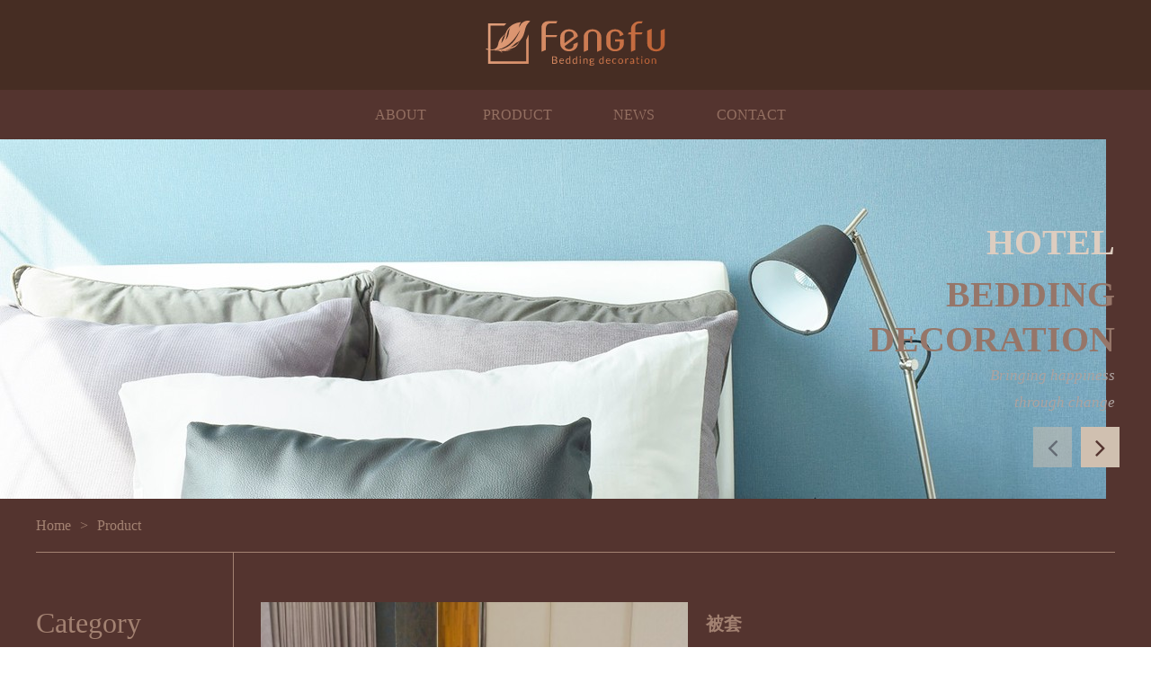

--- FILE ---
content_type: text/html; charset=UTF-8
request_url: http://fong-fu.com/category/24/product/9
body_size: 3435
content:
<!DOCTYPE html>
<html lang="zh_TW">
<head>
    <meta charset="utf-8">
    <meta http-equiv="X-UA-Compatible" content="IE=edge">
    <meta name="viewport" content="width=device-width, initial-scale=0, maximum-scale=1.0, user-scalable=1">     
    <title>豐富開發國際有限公司  飯店布巾   枕頭 床墊  乳膠枕 寢飾 羽絨被 科技柔絲被 產後護理之家 寢具  民宿 </title>
    <meta name="description" content="豐富開發國際有限公司，提供飯店.旅館.產後護理之家. 民宿 .宴會餐廳.專業織品設計客製化系列產品。秉持著國際飯店品質、不斷追求高品質及平價的商品。">
    <link rel="stylesheet" href="/css/frontend-all.css">
    <meta name="csrf_token" content="3yGI8QRQ0Fwid8g3jQdh0x3Au9nqrGbLUqw1Xj6b">
    </head>
<body>
    <section id="app">
        <header>
	<div class="header-top row rac rjc">
		<a href="/">
			<img src="/images/logo.svg" width="206px" height="50px;">
		</a>
	</div>
	<div class="header-bottom">
		<ul class="row rac rjc">
			<li>
				<a href="/about" data-hover="關於我們">ABOUT</a>
			</li>
			<li>
				<a href="/category" data-hover="產品介紹">PRODUCT</a>
			</li>
			<li>
				<a href="/news" data-hover="最新消息">NEWS</a>
			</li>
			<li>
				<a href="/contact" data-hover="聯絡我們">CONTACT</a>
			</li>
		</ul>
	</div>
</header>        <main id="main-content">
                     <div class="swiper-container">
        <div class="swiper-wrapper">
                   <div class="swiper-slide">
                <div style="width: 100%;height: 400px;background:#54342f url(http://fong-fu.com/uploads/category/20170105170125.jpg) left center no-repeat;">
                    <div class="bs-wrap">
                        <div class="contact__content-left__title">
                            <h1>HOTEL</h1>
                            <h2>BEDDING<br/>DECORATION</h2>
                            <h3>Bringing happiness<br/>through change</h3>
                        </div>
                    </div>
                </div>
            </div>
                   <div class="swiper-slide">
                <div style="width: 100%;height: 400px;background:#54342f url(http://fong-fu.com/uploads/category/20170105170140.jpg) left center no-repeat;">
                    <div class="bs-wrap">
                        <div class="contact__content-left__title">
                            <h1>HOTEL</h1>
                            <h2>BEDDING<br/>DECORATION</h2>
                            <h3>Bringing happiness<br/>through change</h3>
                        </div>
                    </div>
                </div>
            </div>
                   <div class="swiper-slide">
                <div style="width: 100%;height: 400px;background:#54342f url(http://fong-fu.com/uploads/category/20170105170155.jpg) left center no-repeat;">
                    <div class="bs-wrap">
                        <div class="contact__content-left__title">
                            <h1>HOTEL</h1>
                            <h2>BEDDING<br/>DECORATION</h2>
                            <h3>Bringing happiness<br/>through change</h3>
                        </div>
                    </div>
                </div>
            </div>
        	    </div>
    </div>
    <div class="bs-wrap" style="position: relative;">
        <div class="preNext row">
            <div style="margin-right: 10px;" class="prev">
                <i class="fa fa-angle-left fa-2x" aria-hidden="true"></i>
            </div>
            <div class="next">
                <i class="fa fa-angle-right fa-2x" aria-hidden="true"></i>
            </div>
        </div>
    </div>
                <section id="category">
        <div class="bs-wrap">
            <ul class="row rac  category__ul">
                <li><a href="/">Home</a></li>
                <li><a href="/">></a></li>
                <li><a href="/category">Product</a></li>
            </ul>
            <div class="category-wrap row">
                <div class="category-left">
                    <h1>Category</h1>
                    <ul class="category-main__ul">
                                           <li>
                            <a href="javascript:void(0)">飯店旅館.產後護理寢飾布巾</a>
                            <ul class="category-sub__ul">
                                                                    <li
                                                                            > 
                                        <a href="/category/30">
                                            <i class="fa fa-angle-right" aria-hidden="true"></i>
                                             浴袍.和服.和褲 (2)
                                        </a>
                                    </li>
                                                                    <li
                                                                                    class="active"
                                                                            > 
                                        <a href="/category/24">
                                            <i class="fa fa-angle-right" aria-hidden="true"></i>
                                             被套/枕套/床單/床包 (1)
                                        </a>
                                    </li>
                                                                    <li
                                                                            > 
                                        <a href="/category/21">
                                            <i class="fa fa-angle-right" aria-hidden="true"></i>
                                             毛巾.浴巾 (3)
                                        </a>
                                    </li>
                                                                    <li
                                                                            > 
                                        <a href="/category/14">
                                            <i class="fa fa-angle-right" aria-hidden="true"></i>
                                             床裙/床飾巾/靠枕套/保潔墊等客製商品 (1)
                                        </a>
                                    </li>
                                                            </ul>
                        </li>
                                           <li>
                            <a href="javascript:void(0)">被芯系列</a>
                            <ul class="category-sub__ul">
                                                                    <li
                                                                            > 
                                        <a href="/category/16">
                                            <i class="fa fa-angle-right" aria-hidden="true"></i>
                                             Clever silk 巧絲柔舒被 (1)
                                        </a>
                                    </li>
                                                                    <li
                                                                            > 
                                        <a href="/category/15">
                                            <i class="fa fa-angle-right" aria-hidden="true"></i>
                                             天然羽絨被 (1)
                                        </a>
                                    </li>
                                                            </ul>
                        </li>
                                           <li>
                            <a href="javascript:void(0)">枕芯系列</a>
                            <ul class="category-sub__ul">
                                                                    <li
                                                                            > 
                                        <a href="/category/20">
                                            <i class="fa fa-angle-right" aria-hidden="true"></i>
                                             科技羽絲柔纖枕 (1)
                                        </a>
                                    </li>
                                                                    <li
                                                                            > 
                                        <a href="/category/19">
                                            <i class="fa fa-angle-right" aria-hidden="true"></i>
                                             天然羽絨枕 (1)
                                        </a>
                                    </li>
                                                                    <li
                                                                            > 
                                        <a href="/category/18">
                                            <i class="fa fa-angle-right" aria-hidden="true"></i>
                                             美國進口乳膠枕 (1)
                                        </a>
                                    </li>
                                                                    <li
                                                                            > 
                                        <a href="/category/17">
                                            <i class="fa fa-angle-right" aria-hidden="true"></i>
                                             長絲記憶枕 (1)
                                        </a>
                                    </li>
                                                            </ul>
                        </li>
                                           <li>
                            <a href="javascript:void(0)">餐廳織品桌椅系列</a>
                            <ul class="category-sub__ul">
                                                                    <li
                                                                            > 
                                        <a href="/category/23">
                                            <i class="fa fa-angle-right" aria-hidden="true"></i>
                                             宴會桌椅 (0)
                                        </a>
                                    </li>
                                                                    <li
                                                                            > 
                                        <a href="/category/22">
                                            <i class="fa fa-angle-right" aria-hidden="true"></i>
                                             檯布.椅套.口布.轉盤套.椅背套花.等客製商品 (1)
                                        </a>
                                    </li>
                                                            </ul>
                        </li>
                                           <li>
                            <a href="javascript:void(0)">窗簾.捲簾織品</a>
                            <ul class="category-sub__ul">
                                                                    <li
                                                                            > 
                                        <a href="/category/25">
                                            <i class="fa fa-angle-right" aria-hidden="true"></i>
                                             窗簾.捲簾織品 (1)
                                        </a>
                                    </li>
                                                            </ul>
                        </li>
                                        </ul>
                </div>
                <div class="category-right row">
                    <div class="product-left">
                        <div class="big-img">
                           
                                <img id="show-image" width="100%" src="http://fong-fu.com/uploads/photos/20170222155711.jpg" alt="">
                           
                        </div>
                        <div class="small-img">
                                                 <a href="http://fong-fu.com/uploads/photos/20170222155704.jpg" class="fancybox">
                            <img class="imgItem" src="http://fong-fu.com/uploads/photos/20170222155704.jpg" alt="">
                         </a>
                                                 <a href="http://fong-fu.com/uploads/photos/20170222155706.jpg" class="fancybox">
                            <img class="imgItem" src="http://fong-fu.com/uploads/photos/20170222155706.jpg" alt="">
                         </a>
                                                 <a href="http://fong-fu.com/uploads/photos/20170222155707.jpg" class="fancybox">
                            <img class="imgItem" src="http://fong-fu.com/uploads/photos/20170222155707.jpg" alt="">
                         </a>
                                                 <a href="http://fong-fu.com/uploads/photos/20170222155709.jpg" class="fancybox">
                            <img class="imgItem" src="http://fong-fu.com/uploads/photos/20170222155709.jpg" alt="">
                         </a>
                                                 <a href="http://fong-fu.com/uploads/photos/20170222155711.jpg" class="fancybox">
                            <img class="imgItem" src="http://fong-fu.com/uploads/photos/20170222155711.jpg" alt="">
                         </a>
                                                 <a href="http://fong-fu.com/uploads/photos/20171104211017.jpg" class="fancybox">
                            <img class="imgItem" src="http://fong-fu.com/uploads/photos/20171104211017.jpg" alt="">
                         </a>
                                                </div>
                    </div>
                    <div class="product-right">
                        <div class="product__title">
                            <h1>被套</h1>
                            <span>NO：</span>
                        </div>
                        <div class="dimensions">
                           <h1>Product Dimensions</h1>
                           <p>尺寸：客製化服務</p>
                           <p>材質：100%純棉.CVC....客製商品</p>
                           <p></p>
                        </div>
                         <div class="discriptions">
                           <h1>Product Dimensions</h1>
                           <p>*天然棉.柔軟.舒適.透氣.服貼.</p>

<p>*貼心設計.細節訂製.</p>

<p>&nbsp;</p>

<p>&nbsp;</p>
                       
                    </div>
                    </div>
                </div>
            </div>
        </div>
    </section>
        </main>
        <footer class="row rac">
	<div class="bs-wrap row rac jsb">
		<p style="color: #d0c0b0">COPYRIGHT (C) FENGFU ALL RIGHTS RESERVED.</p>
		<a style="color: #d0c0b0" target="_blank" href="https://ppnet.tw/">DESIGNED BY PPNET</a>
	</div>
</footer>    </section>
    <script>
        window.Laravel = {"csrfToken":"3yGI8QRQ0Fwid8g3jQdh0x3Au9nqrGbLUqw1Xj6b"}    </script>
    <script src="/js/frontend-all.js"></script>
        <script src="https://cdnjs.cloudflare.com/ajax/libs/fancybox/2.1.5/jquery.fancybox.pack.js"></script>
    <link rel="stylesheet" href="https://cdnjs.cloudflare.com/ajax/libs/fancybox/2.1.5/jquery.fancybox.min.css" integrity="sha256-al7Uu0uyKADF89cFejXL3Yu0lobY3xGahFISKqe0C4A=" crossorigin="anonymous" />


    <script>
        $(document).ready(function() {
            $('.fancybox').fancybox();
        });
         var swiper = new Swiper('.swiper-container', {
            pagination: '.swiper-pagination',
            nextButton: '.next',
            prevButton: '.prev',
            paginationClickable: true,
            effect: 'fade',
            autoplay: 3000,
            speed: 2000
        });

        $('.category-main__ul li a').click(function(){
            $(this).next('.category-sub__ul').slideToggle();
        })

          $('.active').parent().show();
    </script>
    <script>
        // 用來顯示大圖片用
        var $showImage = $('#show-image');
     
        // 當滑鼠移到 .abgne-block-20120106 中的某一個超連結時
        $('.imgItem').mouseover(function(){
            var $this = $(this), 
                _src = $this.attr('src');
                console.log($this.attr('src'))
            // 如果現在大圖跟目前要顯示的圖不是同一張時
            if($showImage.attr('src') != _src){
                $showImage.animate({ opacity: 0 },function() {
                     $showImage.attr('src', _src).stop(false, true).animate({ opacity: 1 });
                      // $showImage.parent().attr('href', _src);
                });
            }
        })
    </script>

        <link href="https://maxcdn.bootstrapcdn.com/font-awesome/4.7.0/css/font-awesome.min.css" rel="stylesheet" integrity="sha384-wvfXpqpZZVQGK6TAh5PVlGOfQNHSoD2xbE+QkPxCAFlNEevoEH3Sl0sibVcOQVnN" crossorigin="anonymous">
    <script>
        $(function () {
            $('.header-bottom ul li a').hover(function(){
                var text = $(this).attr('data-hover');
                var org_text = $(this).text();

                $(this).text(text);
                $(this).attr('data-hover', org_text);
            });       

            $('.home-category__title').parent().hover(function(){
                var text = $(this).find('p').attr('data-hover');
                var org_text = $(this).find('p').text();

                $(this).find('p').text(text);
                $(this).find('p').attr('data-hover', org_text);
            }); 
        });
    </script>
</body>
</html>

--- FILE ---
content_type: image/svg+xml
request_url: http://fong-fu.com/images/logo.svg
body_size: 5223
content:
<?xml version="1.0" encoding="utf-8"?>
<!-- Generator: Adobe Illustrator 17.1.0, SVG Export Plug-In . SVG Version: 6.00 Build 0)  -->
<!DOCTYPE svg PUBLIC "-//W3C//DTD SVG 1.1//EN" "http://www.w3.org/Graphics/SVG/1.1/DTD/svg11.dtd">
<svg version="1.1" id="圖層_1" xmlns="http://www.w3.org/2000/svg" xmlns:xlink="http://www.w3.org/1999/xlink" x="0px" y="0px"
	 viewBox="0 0 206 51.8" enable-background="new 0 0 206 51.8" xml:space="preserve">
<g>
	<g>
		<linearGradient id="SVGID_1_" gradientUnits="userSpaceOnUse" x1="-3.9937" y1="21.7151" x2="215.0063" y2="81.7151">
			<stop  offset="0" style="stop-color:#E09F7C"/>
			<stop  offset="1" style="stop-color:#BB5A2B"/>
		</linearGradient>
		<polygon fill="url(#SVGID_1_)" points="49,49.7 2.3,49.7 2.3,3 23.3,3 21,5.8 5.1,5.8 5.1,46.9 46.2,46.9 46.2,22.2 49,15.8 		"/>
	</g>
	<g>
		<linearGradient id="SVGID_2_" gradientUnits="userSpaceOnUse" x1="-4.3226" y1="22.9153" x2="214.6774" y2="82.9153">
			<stop  offset="0" style="stop-color:#E09F7C"/>
			<stop  offset="1" style="stop-color:#BB5A2B"/>
		</linearGradient>
		<path fill="url(#SVGID_2_)" d="M76.1,49.7v-8.5h2.7c0.5,0,1,0.1,1.4,0.2c0.4,0.1,0.7,0.2,0.9,0.4c0.2,0.2,0.4,0.4,0.5,0.7
			s0.2,0.6,0.2,0.9c0,0.2,0,0.4-0.1,0.6c-0.1,0.2-0.2,0.4-0.3,0.5c-0.1,0.2-0.3,0.3-0.5,0.4c-0.2,0.1-0.4,0.2-0.7,0.3
			c0.6,0.1,1.1,0.3,1.4,0.7s0.5,0.8,0.5,1.3c0,0.4-0.1,0.7-0.2,1c-0.1,0.3-0.3,0.6-0.6,0.8c-0.3,0.2-0.6,0.4-0.9,0.5
			c-0.4,0.1-0.8,0.2-1.3,0.2H76.1z M77.2,45h1.5c0.3,0,0.6,0,0.8-0.1c0.2-0.1,0.4-0.2,0.6-0.3s0.3-0.3,0.3-0.5
			c0.1-0.2,0.1-0.4,0.1-0.6c0-0.5-0.2-0.9-0.5-1.1c-0.3-0.2-0.8-0.4-1.4-0.4h-1.6V45z M77.2,45.8v3h1.8c0.3,0,0.6,0,0.8-0.1
			s0.4-0.2,0.6-0.3c0.2-0.1,0.3-0.3,0.3-0.5c0.1-0.2,0.1-0.4,0.1-0.6c0-0.4-0.2-0.8-0.5-1c-0.3-0.3-0.8-0.4-1.4-0.4H77.2z"/>
		<linearGradient id="SVGID_3_" gradientUnits="userSpaceOnUse" x1="-3.9872" y1="21.691" x2="215.0128" y2="81.691">
			<stop  offset="0" style="stop-color:#E09F7C"/>
			<stop  offset="1" style="stop-color:#BB5A2B"/>
		</linearGradient>
		<path fill="url(#SVGID_3_)" d="M87.2,43.6c0.4,0,0.7,0.1,1,0.2s0.6,0.3,0.8,0.5c0.2,0.2,0.4,0.5,0.5,0.8c0.1,0.3,0.2,0.7,0.2,1.1
			c0,0.2,0,0.3-0.1,0.3c0,0.1-0.1,0.1-0.2,0.1h-4c0,0.4,0.1,0.7,0.2,1c0.1,0.3,0.2,0.5,0.4,0.7c0.2,0.2,0.4,0.3,0.6,0.4
			c0.2,0.1,0.5,0.1,0.8,0.1c0.3,0,0.5,0,0.7-0.1c0.2-0.1,0.4-0.1,0.5-0.2c0.1-0.1,0.3-0.1,0.3-0.2c0.1-0.1,0.2-0.1,0.2-0.1
			c0.1,0,0.2,0,0.2,0.1l0.3,0.4c-0.1,0.2-0.3,0.3-0.5,0.4c-0.2,0.1-0.4,0.2-0.6,0.3c-0.2,0.1-0.4,0.1-0.6,0.2s-0.4,0.1-0.7,0.1
			c-0.4,0-0.8-0.1-1.1-0.2c-0.4-0.1-0.7-0.3-0.9-0.6c-0.3-0.3-0.5-0.6-0.6-1c-0.1-0.4-0.2-0.9-0.2-1.4c0-0.4,0.1-0.8,0.2-1.2
			c0.1-0.4,0.3-0.7,0.6-0.9s0.5-0.5,0.9-0.6S86.7,43.6,87.2,43.6z M87.2,44.3c-0.5,0-0.9,0.1-1.2,0.4c-0.3,0.3-0.5,0.7-0.5,1.2h3.3
			c0-0.2,0-0.5-0.1-0.7c-0.1-0.2-0.2-0.4-0.3-0.5s-0.3-0.3-0.5-0.3C87.6,44.4,87.4,44.3,87.2,44.3z"/>
		<linearGradient id="SVGID_4_" gradientUnits="userSpaceOnUse" x1="-3.0784" y1="18.3742" x2="215.9216" y2="78.3742">
			<stop  offset="0" style="stop-color:#E09F7C"/>
			<stop  offset="1" style="stop-color:#BB5A2B"/>
		</linearGradient>
		<path fill="url(#SVGID_4_)" d="M96.4,49.7c-0.2,0-0.2-0.1-0.3-0.2L96,48.7c-0.3,0.3-0.6,0.6-0.9,0.8c-0.3,0.2-0.7,0.3-1.1,0.3
			c-0.3,0-0.7-0.1-0.9-0.2s-0.5-0.3-0.7-0.6c-0.2-0.3-0.4-0.6-0.5-1s-0.2-0.8-0.2-1.3c0-0.4,0.1-0.9,0.2-1.2c0.1-0.4,0.3-0.7,0.5-1
			c0.2-0.3,0.5-0.5,0.8-0.7c0.3-0.2,0.7-0.2,1.1-0.2c0.4,0,0.7,0.1,0.9,0.2s0.5,0.3,0.7,0.5v-3.3H97v8.7H96.4z M94.4,48.9
			c0.3,0,0.6-0.1,0.9-0.2c0.3-0.2,0.5-0.4,0.7-0.7v-2.9c-0.2-0.3-0.4-0.4-0.6-0.5c-0.2-0.1-0.5-0.2-0.8-0.2c-0.6,0-1,0.2-1.3,0.6
			c-0.3,0.4-0.5,1-0.5,1.7c0,0.4,0,0.7,0.1,1c0.1,0.3,0.2,0.5,0.3,0.7c0.1,0.2,0.3,0.3,0.5,0.4S94.1,48.9,94.4,48.9z"/>
		<linearGradient id="SVGID_5_" gradientUnits="userSpaceOnUse" x1="-2.5324" y1="16.3814" x2="216.4676" y2="76.3814">
			<stop  offset="0" style="stop-color:#E09F7C"/>
			<stop  offset="1" style="stop-color:#BB5A2B"/>
		</linearGradient>
		<path fill="url(#SVGID_5_)" d="M104.2,49.7c-0.2,0-0.2-0.1-0.3-0.2l-0.1-0.7c-0.3,0.3-0.6,0.6-0.9,0.8c-0.3,0.2-0.7,0.3-1.1,0.3
			c-0.3,0-0.7-0.1-0.9-0.2s-0.5-0.3-0.7-0.6c-0.2-0.3-0.4-0.6-0.5-1s-0.2-0.8-0.2-1.3c0-0.4,0.1-0.9,0.2-1.2c0.1-0.4,0.3-0.7,0.5-1
			c0.2-0.3,0.5-0.5,0.8-0.7s0.7-0.2,1.1-0.2c0.4,0,0.7,0.1,0.9,0.2s0.5,0.3,0.7,0.5v-3.3h1.1v8.7H104.2z M102.2,48.9
			c0.3,0,0.6-0.1,0.9-0.2c0.3-0.2,0.5-0.4,0.7-0.7v-2.9c-0.2-0.3-0.4-0.4-0.6-0.5c-0.2-0.1-0.5-0.2-0.8-0.2c-0.6,0-1,0.2-1.3,0.6
			c-0.3,0.4-0.5,1-0.5,1.7c0,0.4,0,0.7,0.1,1c0.1,0.3,0.2,0.5,0.3,0.7c0.1,0.2,0.3,0.3,0.5,0.4S101.9,48.9,102.2,48.9z"/>
		<linearGradient id="SVGID_6_" gradientUnits="userSpaceOnUse" x1="-2.1783" y1="15.0889" x2="216.8217" y2="75.0889">
			<stop  offset="0" style="stop-color:#E09F7C"/>
			<stop  offset="1" style="stop-color:#BB5A2B"/>
		</linearGradient>
		<path fill="url(#SVGID_6_)" d="M109.2,41.8c0,0.1,0,0.2-0.1,0.3c0,0.1-0.1,0.2-0.2,0.2c-0.1,0.1-0.1,0.1-0.2,0.2s-0.2,0.1-0.3,0.1
			c-0.1,0-0.2,0-0.3-0.1s-0.2-0.1-0.2-0.2c-0.1-0.1-0.1-0.1-0.2-0.2c0-0.1-0.1-0.2-0.1-0.3s0-0.2,0.1-0.3c0-0.1,0.1-0.2,0.2-0.2
			c0.1-0.1,0.1-0.1,0.2-0.2s0.2-0.1,0.3-0.1c0.1,0,0.2,0,0.3,0.1s0.2,0.1,0.2,0.2s0.1,0.2,0.2,0.2C109.2,41.6,109.2,41.7,109.2,41.8
			z M109,43.7v6h-1.1v-6H109z"/>
		<linearGradient id="SVGID_7_" gradientUnits="userSpaceOnUse" x1="-2.1227" y1="14.8857" x2="216.8773" y2="74.8857">
			<stop  offset="0" style="stop-color:#E09F7C"/>
			<stop  offset="1" style="stop-color:#BB5A2B"/>
		</linearGradient>
		<path fill="url(#SVGID_7_)" d="M112.1,49.7v-6h0.6c0.2,0,0.2,0.1,0.3,0.2l0.1,0.7c0.3-0.3,0.6-0.5,0.9-0.7
			c0.3-0.2,0.7-0.3,1.1-0.3c0.3,0,0.6,0.1,0.9,0.2c0.3,0.1,0.5,0.3,0.6,0.5c0.2,0.2,0.3,0.4,0.4,0.7s0.1,0.6,0.1,0.9v3.8H116v-3.8
			c0-0.5-0.1-0.8-0.3-1.1c-0.2-0.3-0.5-0.4-1-0.4c-0.3,0-0.6,0.1-0.9,0.2s-0.5,0.4-0.8,0.6v4.4H112.1z"/>
		<linearGradient id="SVGID_8_" gradientUnits="userSpaceOnUse" x1="-1.7907" y1="13.6741" x2="217.2093" y2="73.6741">
			<stop  offset="0" style="stop-color:#E09F7C"/>
			<stop  offset="1" style="stop-color:#BB5A2B"/>
		</linearGradient>
		<path fill="url(#SVGID_8_)" d="M121.9,43.6c0.3,0,0.5,0,0.7,0.1c0.2,0.1,0.4,0.1,0.6,0.3h1.6v0.4c0,0.1-0.1,0.2-0.2,0.2l-0.7,0.1
			c0.1,0.3,0.2,0.5,0.2,0.9c0,0.3-0.1,0.6-0.2,0.8c-0.1,0.2-0.3,0.4-0.5,0.6c-0.2,0.2-0.4,0.3-0.7,0.4c-0.3,0.1-0.6,0.1-0.9,0.1
			c-0.3,0-0.5,0-0.8-0.1c-0.1,0.1-0.2,0.2-0.3,0.3s-0.1,0.2-0.1,0.3c0,0.1,0.1,0.2,0.2,0.3c0.1,0.1,0.3,0.1,0.5,0.2
			c0.2,0,0.4,0.1,0.6,0.1c0.2,0,0.5,0,0.7,0c0.3,0,0.5,0,0.7,0.1s0.5,0.1,0.6,0.2c0.2,0.1,0.3,0.2,0.5,0.4c0.1,0.2,0.2,0.4,0.2,0.7
			c0,0.3-0.1,0.5-0.2,0.7c-0.1,0.2-0.3,0.5-0.6,0.6c-0.2,0.2-0.5,0.3-0.9,0.5c-0.3,0.1-0.7,0.2-1.2,0.2c-0.4,0-0.8,0-1.2-0.1
			c-0.3-0.1-0.6-0.2-0.8-0.4s-0.4-0.3-0.5-0.5c-0.1-0.2-0.2-0.4-0.2-0.6c0-0.3,0.1-0.5,0.3-0.8c0.2-0.2,0.4-0.4,0.8-0.5
			c-0.2-0.1-0.3-0.2-0.4-0.3c-0.1-0.1-0.2-0.3-0.2-0.5c0-0.1,0-0.2,0-0.3c0-0.1,0.1-0.2,0.1-0.3c0.1-0.1,0.1-0.2,0.2-0.3
			c0.1-0.1,0.2-0.2,0.3-0.2c-0.3-0.2-0.5-0.4-0.7-0.7s-0.3-0.6-0.3-1c0-0.3,0.1-0.6,0.2-0.8s0.3-0.4,0.5-0.6
			c0.2-0.2,0.4-0.3,0.7-0.4C121.2,43.6,121.5,43.6,121.9,43.6z M123.7,50c0-0.2,0-0.3-0.1-0.4s-0.2-0.2-0.3-0.2s-0.3-0.1-0.5-0.1
			c-0.2,0-0.4,0-0.6-0.1s-0.4,0-0.6,0s-0.4,0-0.6-0.1c-0.2,0.1-0.4,0.2-0.5,0.4s-0.2,0.3-0.2,0.6c0,0.1,0,0.3,0.1,0.4
			s0.2,0.2,0.3,0.3c0.1,0.1,0.3,0.2,0.5,0.2c0.2,0,0.5,0.1,0.8,0.1c0.3,0,0.5,0,0.8-0.1c0.2-0.1,0.4-0.1,0.6-0.2
			c0.2-0.1,0.3-0.2,0.4-0.3C123.7,50.3,123.7,50.2,123.7,50z M121.9,46.7c0.2,0,0.4,0,0.6-0.1c0.2-0.1,0.3-0.1,0.4-0.2
			c0.1-0.1,0.2-0.2,0.2-0.4c0.1-0.1,0.1-0.3,0.1-0.5c0-0.4-0.1-0.7-0.3-0.9c-0.2-0.2-0.5-0.3-1-0.3c-0.4,0-0.7,0.1-1,0.3
			c-0.2,0.2-0.3,0.5-0.3,0.9c0,0.2,0,0.3,0.1,0.5c0.1,0.1,0.1,0.3,0.3,0.4c0.1,0.1,0.2,0.2,0.4,0.2
			C121.5,46.7,121.7,46.7,121.9,46.7z"/>
		<linearGradient id="SVGID_9_" gradientUnits="userSpaceOnUse" x1="-0.399" y1="8.5944" x2="218.601" y2="68.5945">
			<stop  offset="0" style="stop-color:#E09F7C"/>
			<stop  offset="1" style="stop-color:#BB5A2B"/>
		</linearGradient>
		<path fill="url(#SVGID_9_)" d="M134.8,49.7c-0.2,0-0.2-0.1-0.3-0.2l-0.1-0.7c-0.3,0.3-0.6,0.6-0.9,0.8s-0.7,0.3-1.1,0.3
			c-0.3,0-0.7-0.1-0.9-0.2c-0.3-0.1-0.5-0.3-0.7-0.6c-0.2-0.3-0.3-0.6-0.5-1c-0.1-0.4-0.2-0.8-0.2-1.3c0-0.4,0.1-0.9,0.2-1.2
			c0.1-0.4,0.3-0.7,0.5-1s0.5-0.5,0.8-0.7s0.7-0.2,1.1-0.2c0.4,0,0.7,0.1,0.9,0.2c0.3,0.1,0.5,0.3,0.7,0.5v-3.3h1.1v8.7H134.8z
			 M132.7,48.9c0.3,0,0.6-0.1,0.9-0.2c0.3-0.2,0.5-0.4,0.7-0.7v-2.9c-0.2-0.3-0.4-0.4-0.6-0.5c-0.2-0.1-0.5-0.2-0.8-0.2
			c-0.6,0-1,0.2-1.3,0.6c-0.3,0.4-0.5,1-0.5,1.7c0,0.4,0,0.7,0.1,1c0.1,0.3,0.2,0.5,0.3,0.7c0.1,0.2,0.3,0.3,0.5,0.4
			C132.3,48.9,132.5,48.9,132.7,48.9z"/>
		<linearGradient id="SVGID_10_" gradientUnits="userSpaceOnUse" x1="-0.2449" y1="8.0317" x2="218.7551" y2="68.0317">
			<stop  offset="0" style="stop-color:#E09F7C"/>
			<stop  offset="1" style="stop-color:#BB5A2B"/>
		</linearGradient>
		<path fill="url(#SVGID_10_)" d="M140.8,43.6c0.4,0,0.7,0.1,1,0.2s0.6,0.3,0.8,0.5c0.2,0.2,0.4,0.5,0.5,0.8
			c0.1,0.3,0.2,0.7,0.2,1.1c0,0.2,0,0.3-0.1,0.3c0,0.1-0.1,0.1-0.2,0.1h-4c0,0.4,0.1,0.7,0.2,1s0.2,0.5,0.4,0.7s0.4,0.3,0.6,0.4
			c0.2,0.1,0.5,0.1,0.8,0.1c0.3,0,0.5,0,0.7-0.1c0.2-0.1,0.4-0.1,0.5-0.2c0.1-0.1,0.3-0.1,0.3-0.2c0.1-0.1,0.2-0.1,0.2-0.1
			c0.1,0,0.2,0,0.2,0.1l0.3,0.4c-0.1,0.2-0.3,0.3-0.5,0.4s-0.4,0.2-0.6,0.3c-0.2,0.1-0.4,0.1-0.6,0.2c-0.2,0-0.4,0.1-0.7,0.1
			c-0.4,0-0.8-0.1-1.1-0.2c-0.3-0.1-0.7-0.3-0.9-0.6s-0.5-0.6-0.6-1c-0.1-0.4-0.2-0.9-0.2-1.4c0-0.4,0.1-0.8,0.2-1.2
			c0.1-0.4,0.3-0.7,0.6-0.9s0.5-0.5,0.9-0.6C139.9,43.6,140.3,43.6,140.8,43.6z M140.8,44.3c-0.5,0-0.9,0.1-1.2,0.4
			c-0.3,0.3-0.5,0.7-0.5,1.2h3.3c0-0.2,0-0.5-0.1-0.7c-0.1-0.2-0.2-0.4-0.3-0.5s-0.3-0.3-0.5-0.3C141.2,44.4,141,44.3,140.8,44.3z"
			/>
		<linearGradient id="SVGID_11_" gradientUnits="userSpaceOnUse" x1="0.2697" y1="6.1534" x2="219.2697" y2="66.1534">
			<stop  offset="0" style="stop-color:#E09F7C"/>
			<stop  offset="1" style="stop-color:#BB5A2B"/>
		</linearGradient>
		<path fill="url(#SVGID_11_)" d="M149.9,44.7c0,0-0.1,0.1-0.1,0.1c0,0-0.1,0-0.1,0c-0.1,0-0.1,0-0.2-0.1c-0.1,0-0.2-0.1-0.3-0.2
			c-0.1-0.1-0.2-0.1-0.4-0.2c-0.2,0-0.3-0.1-0.6-0.1c-0.3,0-0.6,0.1-0.8,0.2c-0.2,0.1-0.4,0.3-0.6,0.5s-0.3,0.4-0.3,0.7
			c-0.1,0.3-0.1,0.6-0.1,0.9c0,0.4,0,0.7,0.1,1s0.2,0.5,0.3,0.7s0.3,0.3,0.5,0.4c0.2,0.1,0.5,0.2,0.7,0.2c0.3,0,0.5,0,0.6-0.1
			s0.3-0.1,0.4-0.2s0.2-0.1,0.3-0.2c0.1-0.1,0.1-0.1,0.2-0.1c0.1,0,0.2,0,0.2,0.1l0.3,0.4c-0.3,0.3-0.6,0.6-1,0.7
			c-0.4,0.1-0.8,0.2-1.2,0.2c-0.4,0-0.7-0.1-1-0.2c-0.3-0.1-0.6-0.3-0.8-0.6c-0.2-0.3-0.4-0.6-0.6-1s-0.2-0.8-0.2-1.3
			c0-0.4,0.1-0.9,0.2-1.2c0.1-0.4,0.3-0.7,0.5-1s0.5-0.5,0.9-0.6c0.4-0.2,0.8-0.2,1.2-0.2c0.4,0,0.8,0.1,1.1,0.2
			c0.3,0.1,0.6,0.3,0.9,0.6L149.9,44.7z"/>
		<linearGradient id="SVGID_12_" gradientUnits="userSpaceOnUse" x1="0.7453" y1="4.4175" x2="219.7453" y2="64.4175">
			<stop  offset="0" style="stop-color:#E09F7C"/>
			<stop  offset="1" style="stop-color:#BB5A2B"/>
		</linearGradient>
		<path fill="url(#SVGID_12_)" d="M155,43.6c0.4,0,0.8,0.1,1.2,0.2c0.4,0.1,0.7,0.4,0.9,0.6c0.2,0.3,0.4,0.6,0.6,1s0.2,0.8,0.2,1.3
			c0,0.5-0.1,0.9-0.2,1.3s-0.3,0.7-0.6,1c-0.2,0.3-0.5,0.5-0.9,0.6c-0.4,0.1-0.8,0.2-1.2,0.2s-0.8-0.1-1.2-0.2
			c-0.4-0.1-0.7-0.4-0.9-0.6c-0.2-0.3-0.4-0.6-0.6-1s-0.2-0.8-0.2-1.3c0-0.5,0.1-0.9,0.2-1.3s0.3-0.7,0.6-1c0.2-0.3,0.6-0.5,0.9-0.6
			C154.1,43.6,154.5,43.6,155,43.6z M155,48.9c0.6,0,1-0.2,1.3-0.6s0.4-1,0.4-1.7c0-0.7-0.1-1.3-0.4-1.7s-0.7-0.6-1.3-0.6
			c-0.3,0-0.6,0.1-0.8,0.2c-0.2,0.1-0.4,0.3-0.6,0.4s-0.3,0.4-0.3,0.7s-0.1,0.6-0.1,1c0,0.4,0,0.7,0.1,1s0.2,0.5,0.3,0.7
			s0.3,0.3,0.6,0.4C154.4,48.9,154.6,48.9,155,48.9z"/>
		<linearGradient id="SVGID_13_" gradientUnits="userSpaceOnUse" x1="1.2386" y1="2.6171" x2="220.2386" y2="62.6171">
			<stop  offset="0" style="stop-color:#E09F7C"/>
			<stop  offset="1" style="stop-color:#BB5A2B"/>
		</linearGradient>
		<path fill="url(#SVGID_13_)" d="M160.3,49.7v-6h0.6c0.1,0,0.2,0,0.2,0.1c0,0,0.1,0.1,0.1,0.2l0.1,0.9c0.2-0.4,0.5-0.7,0.8-1
			c0.3-0.2,0.7-0.4,1.1-0.4c0.2,0,0.3,0,0.5,0.1c0.1,0,0.3,0.1,0.4,0.2l-0.1,0.8c0,0.1-0.1,0.1-0.2,0.1c-0.1,0-0.1,0-0.3-0.1
			c-0.1,0-0.3-0.1-0.5-0.1c-0.4,0-0.7,0.1-0.9,0.3c-0.2,0.2-0.5,0.5-0.6,0.9v3.8H160.3z"/>
		<linearGradient id="SVGID_14_" gradientUnits="userSpaceOnUse" x1="1.6503" y1="1.1143" x2="220.6503" y2="61.1143">
			<stop  offset="0" style="stop-color:#E09F7C"/>
			<stop  offset="1" style="stop-color:#BB5A2B"/>
		</linearGradient>
		<path fill="url(#SVGID_14_)" d="M170.5,49.7H170c-0.1,0-0.2,0-0.2,0s-0.1-0.1-0.1-0.2l-0.1-0.6c-0.2,0.1-0.3,0.3-0.5,0.4
			s-0.3,0.2-0.5,0.3s-0.3,0.1-0.5,0.2c-0.2,0-0.4,0.1-0.6,0.1c-0.2,0-0.5,0-0.7-0.1s-0.4-0.2-0.5-0.3c-0.2-0.1-0.3-0.3-0.4-0.5
			s-0.1-0.4-0.1-0.7c0-0.2,0.1-0.5,0.2-0.7c0.1-0.2,0.3-0.4,0.6-0.6c0.3-0.2,0.7-0.3,1.1-0.4s1-0.2,1.7-0.2v-0.5
			c0-0.5-0.1-0.8-0.3-1.1c-0.2-0.2-0.5-0.4-0.9-0.4c-0.3,0-0.5,0-0.6,0.1c-0.2,0.1-0.3,0.1-0.5,0.2c-0.1,0.1-0.2,0.2-0.3,0.2
			c-0.1,0.1-0.2,0.1-0.3,0.1c-0.1,0-0.1,0-0.2-0.1c-0.1,0-0.1-0.1-0.1-0.1l-0.2-0.3c0.3-0.3,0.7-0.6,1.1-0.7s0.8-0.2,1.3-0.2
			c0.3,0,0.6,0.1,0.9,0.2c0.3,0.1,0.5,0.3,0.7,0.5c0.2,0.2,0.3,0.4,0.4,0.7c0.1,0.3,0.1,0.6,0.1,0.9V49.7z M167.7,49
			c0.2,0,0.4,0,0.5-0.1s0.3-0.1,0.4-0.2c0.1-0.1,0.3-0.2,0.4-0.3c0.1-0.1,0.2-0.2,0.4-0.3V47c-0.5,0-0.9,0.1-1.2,0.1
			c-0.3,0.1-0.6,0.1-0.8,0.2c-0.2,0.1-0.4,0.2-0.5,0.4c-0.1,0.1-0.1,0.3-0.1,0.5c0,0.2,0,0.3,0.1,0.4c0.1,0.1,0.1,0.2,0.2,0.3
			c0.1,0.1,0.2,0.1,0.3,0.2C167.5,49,167.6,49,167.7,49z"/>
		<linearGradient id="SVGID_15_" gradientUnits="userSpaceOnUse" x1="2.3607" y1="-1.4788" x2="221.3607" y2="58.5212">
			<stop  offset="0" style="stop-color:#E09F7C"/>
			<stop  offset="1" style="stop-color:#BB5A2B"/>
		</linearGradient>
		<path fill="url(#SVGID_15_)" d="M175.1,49.8c-0.5,0-0.8-0.1-1.1-0.4c-0.3-0.3-0.4-0.6-0.4-1.1v-3.7h-0.7c-0.1,0-0.1,0-0.2-0.1
			c0,0-0.1-0.1-0.1-0.2v-0.4l1-0.1l0.2-1.9c0-0.1,0-0.1,0.1-0.1c0,0,0.1-0.1,0.2-0.1h0.5v2.1h1.7v0.8h-1.7v3.6
			c0,0.3,0.1,0.4,0.2,0.6c0.1,0.1,0.3,0.2,0.5,0.2c0.1,0,0.2,0,0.3,0s0.2-0.1,0.2-0.1c0.1,0,0.1-0.1,0.2-0.1c0,0,0.1,0,0.1,0
			c0.1,0,0.1,0,0.1,0.1l0.3,0.5c-0.2,0.2-0.4,0.3-0.7,0.4C175.6,49.7,175.3,49.8,175.1,49.8z"/>
		<linearGradient id="SVGID_16_" gradientUnits="userSpaceOnUse" x1="2.7811" y1="-3.013" x2="221.7811" y2="56.987">
			<stop  offset="0" style="stop-color:#E09F7C"/>
			<stop  offset="1" style="stop-color:#BB5A2B"/>
		</linearGradient>
		<path fill="url(#SVGID_16_)" d="M180.3,41.8c0,0.1,0,0.2-0.1,0.3c0,0.1-0.1,0.2-0.2,0.2c-0.1,0.1-0.1,0.1-0.2,0.2
			s-0.2,0.1-0.3,0.1c-0.1,0-0.2,0-0.3-0.1s-0.2-0.1-0.2-0.2c-0.1-0.1-0.1-0.1-0.2-0.2c0-0.1-0.1-0.2-0.1-0.3s0-0.2,0.1-0.3
			c0-0.1,0.1-0.2,0.2-0.2c0.1-0.1,0.1-0.1,0.2-0.2s0.2-0.1,0.3-0.1c0.1,0,0.2,0,0.3,0.1s0.2,0.1,0.2,0.2s0.1,0.2,0.2,0.2
			C180.3,41.6,180.3,41.7,180.3,41.8z M180,43.7v6H179v-6H180z"/>
		<linearGradient id="SVGID_17_" gradientUnits="userSpaceOnUse" x1="2.8795" y1="-3.3724" x2="221.8795" y2="56.6276">
			<stop  offset="0" style="stop-color:#E09F7C"/>
			<stop  offset="1" style="stop-color:#BB5A2B"/>
		</linearGradient>
		<path fill="url(#SVGID_17_)" d="M185.5,43.6c0.4,0,0.8,0.1,1.2,0.2c0.4,0.1,0.7,0.4,0.9,0.6c0.2,0.3,0.4,0.6,0.6,1
			s0.2,0.8,0.2,1.3c0,0.5-0.1,0.9-0.2,1.3s-0.3,0.7-0.6,1c-0.2,0.3-0.5,0.5-0.9,0.6c-0.4,0.1-0.8,0.2-1.2,0.2s-0.8-0.1-1.2-0.2
			c-0.4-0.1-0.7-0.4-0.9-0.6c-0.2-0.3-0.4-0.6-0.6-1s-0.2-0.8-0.2-1.3c0-0.5,0.1-0.9,0.2-1.3s0.3-0.7,0.6-1c0.2-0.3,0.6-0.5,0.9-0.6
			C184.7,43.6,185.1,43.6,185.5,43.6z M185.5,48.9c0.6,0,1-0.2,1.3-0.6s0.4-1,0.4-1.7c0-0.7-0.1-1.3-0.4-1.7s-0.7-0.6-1.3-0.6
			c-0.3,0-0.6,0.1-0.8,0.2c-0.2,0.1-0.4,0.3-0.6,0.4s-0.3,0.4-0.3,0.7s-0.1,0.6-0.1,1c0,0.4,0,0.7,0.1,1s0.2,0.5,0.3,0.7
			s0.3,0.3,0.6,0.4C185,48.9,185.2,48.9,185.5,48.9z"/>
		<linearGradient id="SVGID_18_" gradientUnits="userSpaceOnUse" x1="3.3802" y1="-5.1999" x2="222.3802" y2="54.8001">
			<stop  offset="0" style="stop-color:#E09F7C"/>
			<stop  offset="1" style="stop-color:#BB5A2B"/>
		</linearGradient>
		<path fill="url(#SVGID_18_)" d="M190.9,49.7v-6h0.6c0.2,0,0.2,0.1,0.3,0.2l0.1,0.7c0.3-0.3,0.6-0.5,0.9-0.7
			c0.3-0.2,0.7-0.3,1.1-0.3c0.3,0,0.6,0.1,0.9,0.2c0.3,0.1,0.5,0.3,0.6,0.5c0.2,0.2,0.3,0.4,0.4,0.7s0.1,0.6,0.1,0.9v3.8h-1.1v-3.8
			c0-0.5-0.1-0.8-0.3-1.1c-0.2-0.3-0.5-0.4-1-0.4c-0.3,0-0.6,0.1-0.9,0.2s-0.5,0.4-0.8,0.6v4.4H190.9z"/>
	</g>
	<g>
		<linearGradient id="SVGID_19_" gradientUnits="userSpaceOnUse" x1="2.7343" y1="-2.8422" x2="221.7343" y2="57.1578">
			<stop  offset="0" style="stop-color:#E09F7C"/>
			<stop  offset="1" style="stop-color:#BB5A2B"/>
		</linearGradient>
		<path fill="url(#SVGID_19_)" d="M105.7,25v1.4c0,2.5-1,4.6-3,6.4c-1.9,1.7-4.2,2.5-7.1,2.5c-2.8,0-5.2-0.8-7.1-2.5
			c-2-1.8-3-3.9-3-6.4v-7.6c0-2.5,1-4.6,3-6.4c1.9-1.7,4.2-2.5,7.1-2.5c2.8,0,5.1,0.8,7.1,2.5c2,1.8,3,3.7,3,5.8L90.5,29.4
			c0.2,1,0.7,1.7,1.4,2.3c1,0.8,2.3,1.2,3.7,1.2c1.5,0,2.7-0.4,3.7-1.2c1-0.8,1.5-2.4,1.5-4.7l4.6-2H105.7z M90.4,26l10.4-7.8v-0.9
			c0-1.7-0.5-3-1.5-3.8c-1-0.8-2.3-1.2-3.7-1.2c-1.4,0-2.7,0.4-3.7,1.2c-1,0.8-1.5,2-1.5,3.8V26z"/>
		<linearGradient id="SVGID_20_" gradientUnits="userSpaceOnUse" x1="4.2637" y1="-8.4246" x2="223.2637" y2="51.5754">
			<stop  offset="0" style="stop-color:#E09F7C"/>
			<stop  offset="1" style="stop-color:#BB5A2B"/>
		</linearGradient>
		<path fill="url(#SVGID_20_)" d="M112.5,35.8V18.8c0-2.5,1-4.6,3-6.4c1.9-1.7,4.2-2.5,7.1-2.5c2.8,0,5.2,0.8,7.1,2.5
			c2,1.8,3,3.9,3,6.4v15l-4.6,2h-0.2V17.3c0-1.7-0.5-3-1.5-3.8c-1-0.8-2.2-1.2-3.7-1.2c-1.5,0-2.7,0.4-3.7,1.2
			c-1,0.8-1.5,2.1-1.5,3.8v16.6l-4.6,2H112.5z"/>
		<linearGradient id="SVGID_21_" gradientUnits="userSpaceOnUse" x1="9.298" y1="-26.7997" x2="228.298" y2="33.2003">
			<stop  offset="0" style="stop-color:#E09F7C"/>
			<stop  offset="1" style="stop-color:#BB5A2B"/>
		</linearGradient>
		<path fill="url(#SVGID_21_)" d="M167,35.8v-20h-3.6v-0.2l1.1-2.2h2.5V9.6c0-2.5,1-4.6,3-6.4c1.9-1.7,4.2-2.5,7.1-2.5h3.3v0.2
			l-1.2,2.2H177c-1.4,0-2.7,0.4-3.7,1.2c-1,0.8-1.5,2-1.5,3.8v5.3h8.5v0.2l-1.1,2.2h-7.3v18l-4.6,2H167z"/>
		<linearGradient id="SVGID_22_" gradientUnits="userSpaceOnUse" x1="10.0903" y1="-29.6915" x2="229.0903" y2="30.3085">
			<stop  offset="0" style="stop-color:#E09F7C"/>
			<stop  offset="1" style="stop-color:#BB5A2B"/>
		</linearGradient>
		<path fill="url(#SVGID_22_)" d="M185.9,11.4l4.6-2h0.2v18.6c0,1.7,0.5,3,1.5,3.8c1,0.8,2.2,1.2,3.7,1.2c1.5,0,2.7-0.4,3.7-1.2
			c1-0.8,1.5-2.1,1.5-3.8V11.4l4.6-2h0.2v17.1c0,2.5-1,4.6-3,6.4c-1.9,1.7-4.2,2.5-7.1,2.5c-2.8,0-5.2-0.8-7.1-2.5
			c-2-1.8-3-3.9-3-6.4V11.4z"/>
		<g>
			<linearGradient id="SVGID_23_" gradientUnits="userSpaceOnUse" x1="2.2633" y1="-1.1232" x2="221.2633" y2="58.8768">
				<stop  offset="0" style="stop-color:#E09F7C"/>
				<stop  offset="1" style="stop-color:#BB5A2B"/>
			</linearGradient>
			<path fill="url(#SVGID_23_)" d="M63.8,35.8V7.8c0-4,3.3-7.2,7.4-7.2H82v0.2l-1.2,2.3h-6.3c-4.1,0-5.8,3.2-5.8,7.2v6.2H82v0.2
				L80.8,19H68.7v14.8l-4.7,2H63.8z"/>
		</g>
		<linearGradient id="SVGID_24_" gradientUnits="userSpaceOnUse" x1="6.4335" y1="-16.3443" x2="225.4335" y2="43.6557">
			<stop  offset="0" style="stop-color:#E09F7C"/>
			<stop  offset="1" style="stop-color:#BB5A2B"/>
		</linearGradient>
		<path fill="url(#SVGID_24_)" d="M148.6,21.6v2.5h5.3l0,3c0,2.3-0.5,3.9-1.5,4.7c-1,0.8-2.2,1.2-3.7,1.2c-1.5,0-2.7-0.4-3.7-1.2
			c-1.7-1.3-1.5-3.8-1.5-5.7l0,0l0-0.3v-8.5c0-1.7,0.5-3,1.5-3.8c1-0.8,2.3-1.2,3.7-1.2c1.5,0,2.7,0.4,3.7,1.2
			c1,0.8,1.5,2.1,1.5,3.8v0.9l4.5-2.1c-0.4-1.3-1.3-2.6-2.7-3.7c-1.9-1.7-4.3-2.5-7.1-2.5c-2.8,0-5.2,0.8-7.1,2.5c-2,1.8-3,4-3,6.4
			v7.6c0,2.5,1,4.6,3,6.4c1.9,1.7,4.3,2.5,7.1,2.5c2.8,0,5.2-0.8,7.1-2.5c2-1.8,3-4,3-6.4v-2.4v-1.2v-1.2H148.6z"/>
	</g>
	<linearGradient id="SVGID_25_" gradientUnits="userSpaceOnUse" x1="-0.6941" y1="9.6715" x2="218.3059" y2="69.6715">
		<stop  offset="0" style="stop-color:#E09F7C"/>
		<stop  offset="1" style="stop-color:#BB5A2B"/>
	</linearGradient>
	<path fill="url(#SVGID_25_)" d="M50.2,0.3C49.5,0.1,48.8,0,48.1,0c-1,0-1.7,0.1-2.7,0.4c-0.9,0.3-1.8,0.7-2.6,1.2
		c-0.8,0.5-1.5,1.2-2.2,1.9c-0.5,0.7-1,1.4-1.4,2.2C39,6.2,38.5,6.9,38.4,8c0-0.2-0.1-0.5-0.1-0.6C38,5.5,38.8,3.7,40,2.2
		c0.1-0.1,0.3-0.5,0.4-0.5c-0.9,0-1.8,0.2-2.7,0.4c-7.1,1.1-13,5.7-15.2,12.5c-0.5,1.6-0.9,3.3-1.5,4.9c-0.3,0.8-0.9,2.3-1.3,3
		c-0.6,1.1-1.2,2.3-2.2,3.5c0.1-0.7,0.2-0.9,0.2-1c0.1-0.6,0.2-1,0.3-1.4c0.3-1.7,0.7-3.6,1.7-5c0.5-0.6,1.1-1.5,1.5-2.1
		c0.3-0.4,1-1.5,1.5-2.8c-1.3,2.1-2.3,3.2-3.2,3.9c-0.8,0.6-1.8,1.6-2.4,2.4c-0.9,1.2-1.6,2.2-2.3,3.8C14.3,25,14,27,13.6,28.4
		c-0.8,2.8-3.1,4.7-6.2,4.8c-1.1,0-1.8-0.2-3-0.3c-0.8-0.1-1.5-0.2-2.3-0.4c-0.5-0.1-1.3-0.5-1.8-0.4c-0.3,0.1-0.4,0.5-0.4,0.7
		c0.1,0.3,0.3,0.5,0.6,0.6c0.2,0.1,0.4,0.1,0.7,0.1c2.1,0,4.1,0.4,6.2,0.6c2.1,0.2,4.1,0.4,6.2,0.5c0.9,0.1,1.7,0.2,2.5,0.6
		c0.4,0.2,0.7,0.4,1.1,0.7c0.3,0.3,0.8,0.6,0.9,1c0,0,0.1,0.1,0.1,0.1c0-0.1,0-0.5,0-0.6c-0.1-0.4-0.2-0.7-0.5-1
		c-0.1-0.1-0.3-0.3-0.5-0.4c-0.2-0.2-0.2-0.3,0.1-0.3c0.3,0,0.5,0,0.7,0.2c0.3,0.2,0.7,0.6,1,0.8c0-0.1-0.1-0.5-0.2-0.6
		c-0.1-0.1-0.2-0.2-0.4-0.4c0.7,0.1,1.3,0.1,1.7,0.2c2.2,0.1,5.9,0,8.7-1.4c0.1,0,0.4-0.2,0.5-0.3c-0.2,0-0.4,0.1-0.6,0.2
		c-1.7,0.5-4.2,0.5-6,0.2c0,0-0.1,0-0.1,0c1.3-0.1,3.1-0.5,3.4-0.6c2-0.4,4.2-1,6.1-1.9c1.4-0.7,2.3-1.3,3.3-2.4
		c0.8-0.8,1.5-1.9,2.2-3.1c0.6-1.1,1.2-2,1.8-2.9c-0.9,1.1-1.9,2.3-2.8,3.4c-0.9,1.1-2.5,2.3-3.8,2.9c-1.9,1-3.2,1.5-5.2,1.8
		c1-0.5,1.6-0.9,2.1-1.2c1.8-1.2,3.6-3.3,5.5-4.4c1.8-1,2.8-1.2,4.2-2.7c6-6.3,4.2-12.8,8.1-18.4c0.9-1.3,2-2.3,3.1-3.4
		C50.8,0.5,50.5,0.3,50.2,0.3z M22.5,21.8c0.1-0.1,0.1-0.3,0.2-0.4c0.7-2,1-4,1.2-4.7c0.3-1.5,0.6-3,1.2-4.5
		c0.6-1.5,1.7-3.1,2.8-4.2c-0.6,0.9-1.1,2.6-1.3,3.6c-0.6,3.1-0.6,5.9-2.8,8.9c-0.5,0.6-0.9,1.3-1.4,1.8
		C22.3,22.2,22.4,21.9,22.5,21.8z M38.5,12.6c-1.5,3.4-3.2,6.7-5.3,9.6c-3.1,4.2-7,7.7-11.8,9.6c-4.8,1.9-10,2.3-15.1,1.9
		c2.4,0.2,4.8,0,7.1-0.4c0.2,0,0.5-0.1,0.7-0.1c5.8-1.3,11.1-4.6,15.3-8.8c4.1-4.2,7.1-9.2,10.1-14.1C39.1,11.1,38.8,11.9,38.5,12.6
		z"/>
</g>
</svg>
